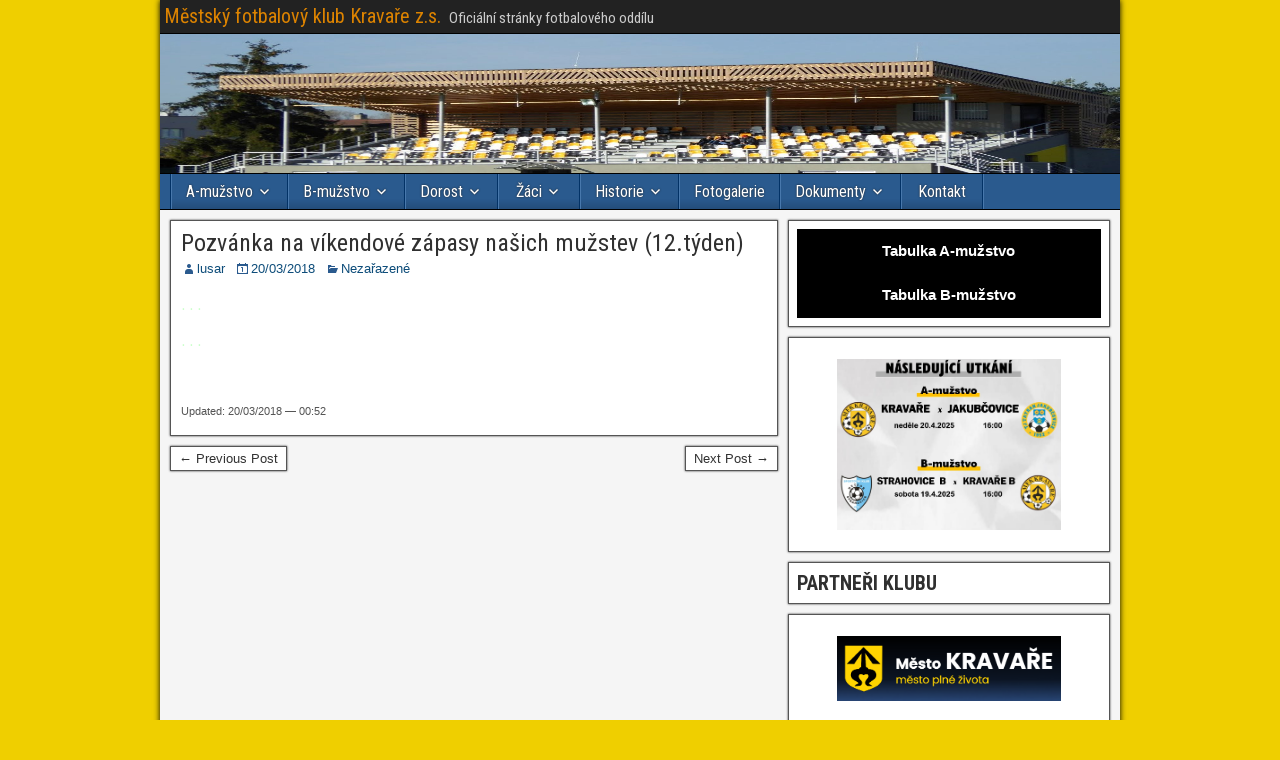

--- FILE ---
content_type: text/html; charset=UTF-8
request_url: http://www.kravare-fotbal.cz/3002/
body_size: 8910
content:
<!DOCTYPE html>
<html lang="cs" prefix="og: http://ogp.me/ns# fb: http://ogp.me/ns/fb#">
<head>
<meta charset="UTF-8" />
<meta name="viewport" content="initial-scale=1.0" />
<title>Pozvánka na víkendové zápasy našich mužstev  (12.týden) &#8211; Městský fotbalový klub Kravaře z.s.</title>
<meta name='robots' content='max-image-preview:large' />
<link rel="profile" href="http://gmpg.org/xfn/11" />
<link rel="pingback" href="http://www.kravare-fotbal.cz/xmlrpc.php" />
<link rel='dns-prefetch' href='//fonts.googleapis.com' />
<link rel="alternate" type="application/rss+xml" title="Městský fotbalový klub Kravaře z.s. &raquo; RSS zdroj" href="https://www.kravare-fotbal.cz/feed/" />
<link rel="alternate" type="application/rss+xml" title="Městský fotbalový klub Kravaře z.s. &raquo; RSS komentářů" href="https://www.kravare-fotbal.cz/comments/feed/" />
<script type="text/javascript">
/* <![CDATA[ */
window._wpemojiSettings = {"baseUrl":"https:\/\/s.w.org\/images\/core\/emoji\/14.0.0\/72x72\/","ext":".png","svgUrl":"https:\/\/s.w.org\/images\/core\/emoji\/14.0.0\/svg\/","svgExt":".svg","source":{"concatemoji":"http:\/\/www.kravare-fotbal.cz\/wp-includes\/js\/wp-emoji-release.min.js?ver=6.4.7"}};
/*! This file is auto-generated */
!function(i,n){var o,s,e;function c(e){try{var t={supportTests:e,timestamp:(new Date).valueOf()};sessionStorage.setItem(o,JSON.stringify(t))}catch(e){}}function p(e,t,n){e.clearRect(0,0,e.canvas.width,e.canvas.height),e.fillText(t,0,0);var t=new Uint32Array(e.getImageData(0,0,e.canvas.width,e.canvas.height).data),r=(e.clearRect(0,0,e.canvas.width,e.canvas.height),e.fillText(n,0,0),new Uint32Array(e.getImageData(0,0,e.canvas.width,e.canvas.height).data));return t.every(function(e,t){return e===r[t]})}function u(e,t,n){switch(t){case"flag":return n(e,"\ud83c\udff3\ufe0f\u200d\u26a7\ufe0f","\ud83c\udff3\ufe0f\u200b\u26a7\ufe0f")?!1:!n(e,"\ud83c\uddfa\ud83c\uddf3","\ud83c\uddfa\u200b\ud83c\uddf3")&&!n(e,"\ud83c\udff4\udb40\udc67\udb40\udc62\udb40\udc65\udb40\udc6e\udb40\udc67\udb40\udc7f","\ud83c\udff4\u200b\udb40\udc67\u200b\udb40\udc62\u200b\udb40\udc65\u200b\udb40\udc6e\u200b\udb40\udc67\u200b\udb40\udc7f");case"emoji":return!n(e,"\ud83e\udef1\ud83c\udffb\u200d\ud83e\udef2\ud83c\udfff","\ud83e\udef1\ud83c\udffb\u200b\ud83e\udef2\ud83c\udfff")}return!1}function f(e,t,n){var r="undefined"!=typeof WorkerGlobalScope&&self instanceof WorkerGlobalScope?new OffscreenCanvas(300,150):i.createElement("canvas"),a=r.getContext("2d",{willReadFrequently:!0}),o=(a.textBaseline="top",a.font="600 32px Arial",{});return e.forEach(function(e){o[e]=t(a,e,n)}),o}function t(e){var t=i.createElement("script");t.src=e,t.defer=!0,i.head.appendChild(t)}"undefined"!=typeof Promise&&(o="wpEmojiSettingsSupports",s=["flag","emoji"],n.supports={everything:!0,everythingExceptFlag:!0},e=new Promise(function(e){i.addEventListener("DOMContentLoaded",e,{once:!0})}),new Promise(function(t){var n=function(){try{var e=JSON.parse(sessionStorage.getItem(o));if("object"==typeof e&&"number"==typeof e.timestamp&&(new Date).valueOf()<e.timestamp+604800&&"object"==typeof e.supportTests)return e.supportTests}catch(e){}return null}();if(!n){if("undefined"!=typeof Worker&&"undefined"!=typeof OffscreenCanvas&&"undefined"!=typeof URL&&URL.createObjectURL&&"undefined"!=typeof Blob)try{var e="postMessage("+f.toString()+"("+[JSON.stringify(s),u.toString(),p.toString()].join(",")+"));",r=new Blob([e],{type:"text/javascript"}),a=new Worker(URL.createObjectURL(r),{name:"wpTestEmojiSupports"});return void(a.onmessage=function(e){c(n=e.data),a.terminate(),t(n)})}catch(e){}c(n=f(s,u,p))}t(n)}).then(function(e){for(var t in e)n.supports[t]=e[t],n.supports.everything=n.supports.everything&&n.supports[t],"flag"!==t&&(n.supports.everythingExceptFlag=n.supports.everythingExceptFlag&&n.supports[t]);n.supports.everythingExceptFlag=n.supports.everythingExceptFlag&&!n.supports.flag,n.DOMReady=!1,n.readyCallback=function(){n.DOMReady=!0}}).then(function(){return e}).then(function(){var e;n.supports.everything||(n.readyCallback(),(e=n.source||{}).concatemoji?t(e.concatemoji):e.wpemoji&&e.twemoji&&(t(e.twemoji),t(e.wpemoji)))}))}((window,document),window._wpemojiSettings);
/* ]]> */
</script>
<link rel='stylesheet' id='ultimate-tables-style-css' href='http://www.kravare-fotbal.cz/sk-content/plugins/ultimate-tables/css/ultimate-tables.css?ver=6.4.7' type='text/css' media='all' />
<link rel='stylesheet' id='ultimate-datatables-style-css' href='http://www.kravare-fotbal.cz/sk-content/plugins/ultimate-tables/css/jquery.dataTables.css?ver=6.4.7' type='text/css' media='all' />
<style id='wp-emoji-styles-inline-css' type='text/css'>

	img.wp-smiley, img.emoji {
		display: inline !important;
		border: none !important;
		box-shadow: none !important;
		height: 1em !important;
		width: 1em !important;
		margin: 0 0.07em !important;
		vertical-align: -0.1em !important;
		background: none !important;
		padding: 0 !important;
	}
</style>
<link rel='stylesheet' id='wp-block-library-css' href='http://www.kravare-fotbal.cz/wp-includes/css/dist/block-library/style.min.css?ver=6.4.7' type='text/css' media='all' />
<link rel='stylesheet' id='wp-components-css' href='http://www.kravare-fotbal.cz/wp-includes/css/dist/components/style.min.css?ver=6.4.7' type='text/css' media='all' />
<link rel='stylesheet' id='wp-block-editor-css' href='http://www.kravare-fotbal.cz/wp-includes/css/dist/block-editor/style.min.css?ver=6.4.7' type='text/css' media='all' />
<link rel='stylesheet' id='wp-reusable-blocks-css' href='http://www.kravare-fotbal.cz/wp-includes/css/dist/reusable-blocks/style.min.css?ver=6.4.7' type='text/css' media='all' />
<link rel='stylesheet' id='wp-patterns-css' href='http://www.kravare-fotbal.cz/wp-includes/css/dist/patterns/style.min.css?ver=6.4.7' type='text/css' media='all' />
<link rel='stylesheet' id='wp-editor-css' href='http://www.kravare-fotbal.cz/wp-includes/css/dist/editor/style.min.css?ver=6.4.7' type='text/css' media='all' />
<link rel='stylesheet' id='easy_image_gallery_block-cgb-style-css-css' href='http://www.kravare-fotbal.cz/sk-content/plugins/easy-image-gallery/includes/gutenberg-block/dist/blocks.style.build.css?ver=6.4.7' type='text/css' media='all' />
<style id='classic-theme-styles-inline-css' type='text/css'>
/*! This file is auto-generated */
.wp-block-button__link{color:#fff;background-color:#32373c;border-radius:9999px;box-shadow:none;text-decoration:none;padding:calc(.667em + 2px) calc(1.333em + 2px);font-size:1.125em}.wp-block-file__button{background:#32373c;color:#fff;text-decoration:none}
</style>
<style id='global-styles-inline-css' type='text/css'>
body{--wp--preset--color--black: #000000;--wp--preset--color--cyan-bluish-gray: #abb8c3;--wp--preset--color--white: #ffffff;--wp--preset--color--pale-pink: #f78da7;--wp--preset--color--vivid-red: #cf2e2e;--wp--preset--color--luminous-vivid-orange: #ff6900;--wp--preset--color--luminous-vivid-amber: #fcb900;--wp--preset--color--light-green-cyan: #7bdcb5;--wp--preset--color--vivid-green-cyan: #00d084;--wp--preset--color--pale-cyan-blue: #8ed1fc;--wp--preset--color--vivid-cyan-blue: #0693e3;--wp--preset--color--vivid-purple: #9b51e0;--wp--preset--gradient--vivid-cyan-blue-to-vivid-purple: linear-gradient(135deg,rgba(6,147,227,1) 0%,rgb(155,81,224) 100%);--wp--preset--gradient--light-green-cyan-to-vivid-green-cyan: linear-gradient(135deg,rgb(122,220,180) 0%,rgb(0,208,130) 100%);--wp--preset--gradient--luminous-vivid-amber-to-luminous-vivid-orange: linear-gradient(135deg,rgba(252,185,0,1) 0%,rgba(255,105,0,1) 100%);--wp--preset--gradient--luminous-vivid-orange-to-vivid-red: linear-gradient(135deg,rgba(255,105,0,1) 0%,rgb(207,46,46) 100%);--wp--preset--gradient--very-light-gray-to-cyan-bluish-gray: linear-gradient(135deg,rgb(238,238,238) 0%,rgb(169,184,195) 100%);--wp--preset--gradient--cool-to-warm-spectrum: linear-gradient(135deg,rgb(74,234,220) 0%,rgb(151,120,209) 20%,rgb(207,42,186) 40%,rgb(238,44,130) 60%,rgb(251,105,98) 80%,rgb(254,248,76) 100%);--wp--preset--gradient--blush-light-purple: linear-gradient(135deg,rgb(255,206,236) 0%,rgb(152,150,240) 100%);--wp--preset--gradient--blush-bordeaux: linear-gradient(135deg,rgb(254,205,165) 0%,rgb(254,45,45) 50%,rgb(107,0,62) 100%);--wp--preset--gradient--luminous-dusk: linear-gradient(135deg,rgb(255,203,112) 0%,rgb(199,81,192) 50%,rgb(65,88,208) 100%);--wp--preset--gradient--pale-ocean: linear-gradient(135deg,rgb(255,245,203) 0%,rgb(182,227,212) 50%,rgb(51,167,181) 100%);--wp--preset--gradient--electric-grass: linear-gradient(135deg,rgb(202,248,128) 0%,rgb(113,206,126) 100%);--wp--preset--gradient--midnight: linear-gradient(135deg,rgb(2,3,129) 0%,rgb(40,116,252) 100%);--wp--preset--font-size--small: 13px;--wp--preset--font-size--medium: 20px;--wp--preset--font-size--large: 36px;--wp--preset--font-size--x-large: 42px;--wp--preset--spacing--20: 0.44rem;--wp--preset--spacing--30: 0.67rem;--wp--preset--spacing--40: 1rem;--wp--preset--spacing--50: 1.5rem;--wp--preset--spacing--60: 2.25rem;--wp--preset--spacing--70: 3.38rem;--wp--preset--spacing--80: 5.06rem;--wp--preset--shadow--natural: 6px 6px 9px rgba(0, 0, 0, 0.2);--wp--preset--shadow--deep: 12px 12px 50px rgba(0, 0, 0, 0.4);--wp--preset--shadow--sharp: 6px 6px 0px rgba(0, 0, 0, 0.2);--wp--preset--shadow--outlined: 6px 6px 0px -3px rgba(255, 255, 255, 1), 6px 6px rgba(0, 0, 0, 1);--wp--preset--shadow--crisp: 6px 6px 0px rgba(0, 0, 0, 1);}:where(.is-layout-flex){gap: 0.5em;}:where(.is-layout-grid){gap: 0.5em;}body .is-layout-flow > .alignleft{float: left;margin-inline-start: 0;margin-inline-end: 2em;}body .is-layout-flow > .alignright{float: right;margin-inline-start: 2em;margin-inline-end: 0;}body .is-layout-flow > .aligncenter{margin-left: auto !important;margin-right: auto !important;}body .is-layout-constrained > .alignleft{float: left;margin-inline-start: 0;margin-inline-end: 2em;}body .is-layout-constrained > .alignright{float: right;margin-inline-start: 2em;margin-inline-end: 0;}body .is-layout-constrained > .aligncenter{margin-left: auto !important;margin-right: auto !important;}body .is-layout-constrained > :where(:not(.alignleft):not(.alignright):not(.alignfull)){max-width: var(--wp--style--global--content-size);margin-left: auto !important;margin-right: auto !important;}body .is-layout-constrained > .alignwide{max-width: var(--wp--style--global--wide-size);}body .is-layout-flex{display: flex;}body .is-layout-flex{flex-wrap: wrap;align-items: center;}body .is-layout-flex > *{margin: 0;}body .is-layout-grid{display: grid;}body .is-layout-grid > *{margin: 0;}:where(.wp-block-columns.is-layout-flex){gap: 2em;}:where(.wp-block-columns.is-layout-grid){gap: 2em;}:where(.wp-block-post-template.is-layout-flex){gap: 1.25em;}:where(.wp-block-post-template.is-layout-grid){gap: 1.25em;}.has-black-color{color: var(--wp--preset--color--black) !important;}.has-cyan-bluish-gray-color{color: var(--wp--preset--color--cyan-bluish-gray) !important;}.has-white-color{color: var(--wp--preset--color--white) !important;}.has-pale-pink-color{color: var(--wp--preset--color--pale-pink) !important;}.has-vivid-red-color{color: var(--wp--preset--color--vivid-red) !important;}.has-luminous-vivid-orange-color{color: var(--wp--preset--color--luminous-vivid-orange) !important;}.has-luminous-vivid-amber-color{color: var(--wp--preset--color--luminous-vivid-amber) !important;}.has-light-green-cyan-color{color: var(--wp--preset--color--light-green-cyan) !important;}.has-vivid-green-cyan-color{color: var(--wp--preset--color--vivid-green-cyan) !important;}.has-pale-cyan-blue-color{color: var(--wp--preset--color--pale-cyan-blue) !important;}.has-vivid-cyan-blue-color{color: var(--wp--preset--color--vivid-cyan-blue) !important;}.has-vivid-purple-color{color: var(--wp--preset--color--vivid-purple) !important;}.has-black-background-color{background-color: var(--wp--preset--color--black) !important;}.has-cyan-bluish-gray-background-color{background-color: var(--wp--preset--color--cyan-bluish-gray) !important;}.has-white-background-color{background-color: var(--wp--preset--color--white) !important;}.has-pale-pink-background-color{background-color: var(--wp--preset--color--pale-pink) !important;}.has-vivid-red-background-color{background-color: var(--wp--preset--color--vivid-red) !important;}.has-luminous-vivid-orange-background-color{background-color: var(--wp--preset--color--luminous-vivid-orange) !important;}.has-luminous-vivid-amber-background-color{background-color: var(--wp--preset--color--luminous-vivid-amber) !important;}.has-light-green-cyan-background-color{background-color: var(--wp--preset--color--light-green-cyan) !important;}.has-vivid-green-cyan-background-color{background-color: var(--wp--preset--color--vivid-green-cyan) !important;}.has-pale-cyan-blue-background-color{background-color: var(--wp--preset--color--pale-cyan-blue) !important;}.has-vivid-cyan-blue-background-color{background-color: var(--wp--preset--color--vivid-cyan-blue) !important;}.has-vivid-purple-background-color{background-color: var(--wp--preset--color--vivid-purple) !important;}.has-black-border-color{border-color: var(--wp--preset--color--black) !important;}.has-cyan-bluish-gray-border-color{border-color: var(--wp--preset--color--cyan-bluish-gray) !important;}.has-white-border-color{border-color: var(--wp--preset--color--white) !important;}.has-pale-pink-border-color{border-color: var(--wp--preset--color--pale-pink) !important;}.has-vivid-red-border-color{border-color: var(--wp--preset--color--vivid-red) !important;}.has-luminous-vivid-orange-border-color{border-color: var(--wp--preset--color--luminous-vivid-orange) !important;}.has-luminous-vivid-amber-border-color{border-color: var(--wp--preset--color--luminous-vivid-amber) !important;}.has-light-green-cyan-border-color{border-color: var(--wp--preset--color--light-green-cyan) !important;}.has-vivid-green-cyan-border-color{border-color: var(--wp--preset--color--vivid-green-cyan) !important;}.has-pale-cyan-blue-border-color{border-color: var(--wp--preset--color--pale-cyan-blue) !important;}.has-vivid-cyan-blue-border-color{border-color: var(--wp--preset--color--vivid-cyan-blue) !important;}.has-vivid-purple-border-color{border-color: var(--wp--preset--color--vivid-purple) !important;}.has-vivid-cyan-blue-to-vivid-purple-gradient-background{background: var(--wp--preset--gradient--vivid-cyan-blue-to-vivid-purple) !important;}.has-light-green-cyan-to-vivid-green-cyan-gradient-background{background: var(--wp--preset--gradient--light-green-cyan-to-vivid-green-cyan) !important;}.has-luminous-vivid-amber-to-luminous-vivid-orange-gradient-background{background: var(--wp--preset--gradient--luminous-vivid-amber-to-luminous-vivid-orange) !important;}.has-luminous-vivid-orange-to-vivid-red-gradient-background{background: var(--wp--preset--gradient--luminous-vivid-orange-to-vivid-red) !important;}.has-very-light-gray-to-cyan-bluish-gray-gradient-background{background: var(--wp--preset--gradient--very-light-gray-to-cyan-bluish-gray) !important;}.has-cool-to-warm-spectrum-gradient-background{background: var(--wp--preset--gradient--cool-to-warm-spectrum) !important;}.has-blush-light-purple-gradient-background{background: var(--wp--preset--gradient--blush-light-purple) !important;}.has-blush-bordeaux-gradient-background{background: var(--wp--preset--gradient--blush-bordeaux) !important;}.has-luminous-dusk-gradient-background{background: var(--wp--preset--gradient--luminous-dusk) !important;}.has-pale-ocean-gradient-background{background: var(--wp--preset--gradient--pale-ocean) !important;}.has-electric-grass-gradient-background{background: var(--wp--preset--gradient--electric-grass) !important;}.has-midnight-gradient-background{background: var(--wp--preset--gradient--midnight) !important;}.has-small-font-size{font-size: var(--wp--preset--font-size--small) !important;}.has-medium-font-size{font-size: var(--wp--preset--font-size--medium) !important;}.has-large-font-size{font-size: var(--wp--preset--font-size--large) !important;}.has-x-large-font-size{font-size: var(--wp--preset--font-size--x-large) !important;}
.wp-block-navigation a:where(:not(.wp-element-button)){color: inherit;}
:where(.wp-block-post-template.is-layout-flex){gap: 1.25em;}:where(.wp-block-post-template.is-layout-grid){gap: 1.25em;}
:where(.wp-block-columns.is-layout-flex){gap: 2em;}:where(.wp-block-columns.is-layout-grid){gap: 2em;}
.wp-block-pullquote{font-size: 1.5em;line-height: 1.6;}
</style>
<link rel='stylesheet' id='frontier-font-css' href='//fonts.googleapis.com/css?family=Roboto+Condensed%3A400%2C700%7CArimo%3A400%2C700&#038;ver=6.4.7' type='text/css' media='all' />
<link rel='stylesheet' id='genericons-css' href='http://www.kravare-fotbal.cz/sk-content/themes/frontier/includes/genericons/genericons.css?ver=1.3.3' type='text/css' media='all' />
<link rel='stylesheet' id='frontier-main-css' href='http://www.kravare-fotbal.cz/sk-content/themes/frontier/style.css?ver=1.3.3' type='text/css' media='all' />
<link rel='stylesheet' id='frontier-responsive-css' href='http://www.kravare-fotbal.cz/sk-content/themes/frontier/responsive.css?ver=1.3.3' type='text/css' media='all' />
<link rel='stylesheet' id='tablepress-default-css' href='http://www.kravare-fotbal.cz/sk-content/plugins/tablepress/css/build/default.css?ver=3.2.6' type='text/css' media='all' />
<link rel='stylesheet' id='pretty-photo-css' href='http://www.kravare-fotbal.cz/sk-content/plugins/easy-image-gallery/includes/lib/prettyphoto/prettyPhoto.css?ver=1.2' type='text/css' media='screen' />
<script type="text/javascript" src="http://www.kravare-fotbal.cz/wp-includes/js/jquery/jquery.min.js?ver=3.7.1" id="jquery-core-js"></script>
<script type="text/javascript" src="http://www.kravare-fotbal.cz/wp-includes/js/jquery/jquery-migrate.min.js?ver=3.4.1" id="jquery-migrate-js"></script>
<link rel="https://api.w.org/" href="https://www.kravare-fotbal.cz/wp-json/" /><link rel="alternate" type="application/json" href="https://www.kravare-fotbal.cz/wp-json/wp/v2/posts/3002" /><link rel="EditURI" type="application/rsd+xml" title="RSD" href="https://www.kravare-fotbal.cz/xmlrpc.php?rsd" />
<meta name="generator" content="WordPress 6.4.7" />
<link rel="canonical" href="https://www.kravare-fotbal.cz/3002/" />
<link rel='shortlink' href='https://www.kravare-fotbal.cz/?p=3002' />
<link rel="alternate" type="application/json+oembed" href="https://www.kravare-fotbal.cz/wp-json/oembed/1.0/embed?url=https%3A%2F%2Fwww.kravare-fotbal.cz%2F3002%2F" />
<link rel="alternate" type="text/xml+oembed" href="https://www.kravare-fotbal.cz/wp-json/oembed/1.0/embed?url=https%3A%2F%2Fwww.kravare-fotbal.cz%2F3002%2F&#038;format=xml" />
<script>
jQuery(document).ready(function(){
jQuery("html").attr("xmlns:og","http://opengraphprotocol.org/schema/");
});
</script>
			<meta property="og:type" content="article" />
		<meta property="og:title" content="Pozvánka na víkendové zápasy našich mužstev  (12.týden)" />
		<meta property="og:site_name" content="Městský fotbalový klub Kravaře z.s." />
		<meta property='og:url' content="https://www.kravare-fotbal.cz/3002/" />
		<meta name="og:author" content="lusar" />
			
		<!-- GA Google Analytics @ https://m0n.co/ga -->
		<script async src="https://www.googletagmanager.com/gtag/js?id=G-V1H166YKXL"></script>
		<script>
			window.dataLayer = window.dataLayer || [];
			function gtag(){dataLayer.push(arguments);}
			gtag('js', new Date());
			gtag('config', 'G-V1H166YKXL');
		</script>

	
<meta property="Frontier Theme" content="1.3.3" />
<style type="text/css" media="screen">
	#container 	{width: 960px;}
	#header 	{min-height: 140px;}
	#content 	{width: 65%;}
	#sidebar-left 	{width: 35%;}
	#sidebar-right 	{width: 35%;}
</style>

<style type="text/css" media="screen">
	.page-template-page-cs-php #content, .page-template-page-sc-php #content {width: 65%;}
	.page-template-page-cs-php #sidebar-left, .page-template-page-sc-php #sidebar-left,
	.page-template-page-cs-php #sidebar-right, .page-template-page-sc-php #sidebar-right {width: 35%;}
	.page-template-page-scs-php #content {width: 50%;}
	.page-template-page-scs-php #sidebar-left {width: 25%;}
	.page-template-page-scs-php #sidebar-right {width: 25%;}
</style>

<style type="text/css" media="screen">
	#header {
		background-image: url('http://www.kravare-fotbal.cz/sk-content/uploads/cropped-7.jpg' );
		background-size: 960px 140px;
	}
</style>

<style type="text/css" id="custom-background-css">
body.custom-background { background-color: #efcf00; }
</style>
	<link rel="icon" href="http://www.kravare-fotbal.cz/sk-content/uploads/cropped-image-32x32.png" sizes="32x32" />
<link rel="icon" href="http://www.kravare-fotbal.cz/sk-content/uploads/cropped-image-192x192.png" sizes="192x192" />
<link rel="apple-touch-icon" href="http://www.kravare-fotbal.cz/sk-content/uploads/cropped-image-180x180.png" />
<meta name="msapplication-TileImage" content="http://www.kravare-fotbal.cz/sk-content/uploads/cropped-image-270x270.png" />
		<style type="text/css" id="wp-custom-css">
							</style>
		
    <!-- START - Open Graph and Twitter Card Tags 3.3.8 -->
     <!-- Facebook Open Graph -->
      <meta property="og:locale" content="cs_CZ"/>
      <meta property="og:site_name" content="Městský fotbalový klub Kravaře z.s."/>
      <meta property="og:title" content="Pozvánka na víkendové zápasy našich mužstev (12.týden)"/>
      <meta property="og:url" content="https://www.kravare-fotbal.cz/3002/"/>
      <meta property="og:type" content="article"/>
      <meta property="og:description" content=". . .

. . ."/>
      <meta property="article:published_time" content="2018-03-20T00:41:52+01:00"/>
      <meta property="article:modified_time" content="2018-03-20T00:52:32+01:00" />
      <meta property="og:updated_time" content="2018-03-20T00:52:32+01:00" />
      <meta property="article:section" content="Nezařazené"/>
     <!-- Google+ / Schema.org -->
      <meta itemprop="name" content="Pozvánka na víkendové zápasy našich mužstev (12.týden)"/>
      <meta itemprop="headline" content="Pozvánka na víkendové zápasy našich mužstev (12.týden)"/>
      <meta itemprop="description" content=". . .

. . ."/>
      <meta itemprop="datePublished" content="2018-03-20"/>
      <meta itemprop="dateModified" content="2018-03-20T00:52:32+01:00" />
      <meta itemprop="author" content="lusar"/>
      <!--<meta itemprop="publisher" content="Městský fotbalový klub Kravaře z.s."/>--> <!-- To solve: The attribute publisher.itemtype has an invalid value. -->
     <!-- Twitter Cards -->
      <meta name="twitter:title" content="Pozvánka na víkendové zápasy našich mužstev (12.týden)"/>
      <meta name="twitter:url" content="https://www.kravare-fotbal.cz/3002/"/>
      <meta name="twitter:description" content=". . .

. . ."/>
      <meta name="twitter:card" content="summary_large_image"/>
     <!-- SEO -->
     <!-- Misc. tags -->
     <!-- is_singular -->
    <!-- END - Open Graph and Twitter Card Tags 3.3.8 -->
        
    </head>

<body class="post-template-default single single-post postid-3002 single-format-image custom-background">
	
	
<div id="container" class="cf" itemscope itemtype="http://schema.org/WebPage">
	
			
		<div id="top-bar" class="cf">
			
			<div id="top-bar-info">
														<h2 id="site-title"><a href="https://www.kravare-fotbal.cz/">Městský fotbalový klub Kravaře z.s.</a></h2>				
									<span id="site-description">Oficiální stránky fotbalového oddílu</span>
							</div>

			
					</div>
	
			<div id="header" class="cf" itemscope itemtype="http://schema.org/WPHeader" role="banner">
			
			
			
					</div>
	
			
		<nav id="nav-main" class="cf drop" itemscope itemtype="http://schema.org/SiteNavigationElement" role="navigation" aria-label="Main Menu">
			
							<button class="drop-toggle"><span class="genericon genericon-menu"></span></button>
			
			<ul id="menu-menu" class="nav-main"><li id="menu-item-594" class="menu-item menu-item-type-custom menu-item-object-custom menu-item-has-children menu-item-594"><a href="http://www.kravare-fotbal.cz/#">A-mužstvo</a>
<ul class="sub-menu">
	<li id="menu-item-46" class="menu-item menu-item-type-post_type menu-item-object-page menu-item-46"><a href="https://www.kravare-fotbal.cz/a-muzstvo/soupiska/">Soupiska</a></li>
	<li id="menu-item-2693" class="menu-item menu-item-type-post_type menu-item-object-page menu-item-2693"><a href="https://www.kravare-fotbal.cz/a-muzstvo/zmeny-v-kadru/">Změny v kádru</a></li>
	<li id="menu-item-1134" class="menu-item menu-item-type-post_type menu-item-object-page menu-item-1134"><a href="https://www.kravare-fotbal.cz/a-muzstvo/zapasy/">Los soutěže</a></li>
	<li id="menu-item-2090" class="menu-item menu-item-type-post_type menu-item-object-page menu-item-2090"><a href="https://www.kravare-fotbal.cz/a-muzstvo/tabulka/">Tabulka A-mužstvo</a></li>
	<li id="menu-item-5756" class="menu-item menu-item-type-post_type menu-item-object-page menu-item-5756"><a href="https://www.kravare-fotbal.cz/pripravne-zapasy/">Přípravné zápasy</a></li>
</ul>
</li>
<li id="menu-item-5677" class="menu-item menu-item-type-post_type menu-item-object-page menu-item-has-children menu-item-5677"><a href="https://www.kravare-fotbal.cz/b-muzstvo/">B-mužstvo</a>
<ul class="sub-menu">
	<li id="menu-item-5680" class="menu-item menu-item-type-post_type menu-item-object-page menu-item-5680"><a href="https://www.kravare-fotbal.cz/b-muzstvo/soupiska/">Soupiska</a></li>
	<li id="menu-item-5679" class="menu-item menu-item-type-post_type menu-item-object-page menu-item-5679"><a href="https://www.kravare-fotbal.cz/b-muzstvo/los-souteze/">Los soutěže</a></li>
	<li id="menu-item-5678" class="menu-item menu-item-type-post_type menu-item-object-page menu-item-5678"><a href="https://www.kravare-fotbal.cz/b-muzstvo/tabulka-b-muzstvo/">Tabulka B-mužstvo</a></li>
</ul>
</li>
<li id="menu-item-602" class="menu-item menu-item-type-custom menu-item-object-custom menu-item-has-children menu-item-602"><a href="//www.kravare-fotbal.cz/#">Dorost</a>
<ul class="sub-menu">
	<li id="menu-item-603" class="menu-item menu-item-type-custom menu-item-object-custom menu-item-has-children menu-item-603"><a href="//www.kravare-fotbal.cz/#">Starší dorost</a>
	<ul class="sub-menu">
		<li id="menu-item-1182" class="menu-item menu-item-type-post_type menu-item-object-page menu-item-1182"><a href="https://www.kravare-fotbal.cz/dorost/starsi-dorost/soupiska/">Soupiska</a></li>
		<li id="menu-item-2699" class="menu-item menu-item-type-post_type menu-item-object-page menu-item-2699"><a href="https://www.kravare-fotbal.cz/dorost/starsi-dorost/zapasy-sd/">Zápasy</a></li>
		<li id="menu-item-1186" class="menu-item menu-item-type-post_type menu-item-object-page menu-item-1186"><a href="https://www.kravare-fotbal.cz/dorost/starsi-dorost/rozpis-utkani/">Rozlosování</a></li>
		<li id="menu-item-2662" class="menu-item menu-item-type-post_type menu-item-object-page menu-item-2662"><a href="https://www.kravare-fotbal.cz/dorost/starsi-dorost/tabulka-sd/">Tabulka</a></li>
	</ul>
</li>
	<li id="menu-item-604" class="menu-item menu-item-type-custom menu-item-object-custom menu-item-has-children menu-item-604"><a href="//www.kravare-fotbal.cz/#">Mladší dorost</a>
	<ul class="sub-menu">
		<li id="menu-item-1191" class="menu-item menu-item-type-post_type menu-item-object-page menu-item-1191"><a href="https://www.kravare-fotbal.cz/dorost/mladsi-dorost/soupiska/">Soupiska</a></li>
		<li id="menu-item-2694" class="menu-item menu-item-type-post_type menu-item-object-page menu-item-2694"><a href="https://www.kravare-fotbal.cz/dorost/mladsi-dorost/zapasy-md/">Zápasy</a></li>
		<li id="menu-item-2697" class="menu-item menu-item-type-post_type menu-item-object-page menu-item-2697"><a href="https://www.kravare-fotbal.cz/dorost/mladsi-dorost/rozpis-utkani/">Rozlosování</a></li>
		<li id="menu-item-2695" class="menu-item menu-item-type-post_type menu-item-object-page menu-item-2695"><a href="https://www.kravare-fotbal.cz/dorost/mladsi-dorost/tabulka/">Tabulka</a></li>
	</ul>
</li>
</ul>
</li>
<li id="menu-item-601" class="menu-item menu-item-type-custom menu-item-object-custom menu-item-has-children menu-item-601"><a href="http://www.kravare-fotbal.cz/#">Žáci</a>
<ul class="sub-menu">
	<li id="menu-item-605" class="menu-item menu-item-type-custom menu-item-object-custom menu-item-605"><a href="http://www.sz-skkravare.estranky.cz">Starší žáci</a></li>
	<li id="menu-item-606" class="menu-item menu-item-type-custom menu-item-object-custom menu-item-606"><a href="http://www.kravaresk.estranky.cz">Mladší žáci</a></li>
	<li id="menu-item-607" class="menu-item menu-item-type-custom menu-item-object-custom menu-item-607"><a href="http://www.minizacikravare.estranky.cz">Mini žáci</a></li>
</ul>
</li>
<li id="menu-item-600" class="menu-item menu-item-type-custom menu-item-object-custom menu-item-has-children menu-item-600"><a href="http://www.kravare-fotbal.cz/#">Historie</a>
<ul class="sub-menu">
	<li id="menu-item-34" class="menu-item menu-item-type-post_type menu-item-object-page menu-item-34"><a href="https://www.kravare-fotbal.cz/historie/historie-klubu/">Historie klubu</a></li>
	<li id="menu-item-2780" class="menu-item menu-item-type-post_type menu-item-object-page menu-item-2780"><a href="https://www.kravare-fotbal.cz/nazev-klubu/">Název klubu</a></li>
	<li id="menu-item-115" class="menu-item menu-item-type-post_type menu-item-object-page menu-item-115"><a href="https://www.kravare-fotbal.cz/historie/historie-umisteni/">Umístění</a></li>
	<li id="menu-item-2769" class="menu-item menu-item-type-post_type menu-item-object-page menu-item-has-children menu-item-2769"><a href="https://www.kravare-fotbal.cz/historie/archiv-sezon/">Archív sezón</a>
	<ul class="sub-menu">
		<li id="menu-item-3305" class="menu-item menu-item-type-post_type menu-item-object-page menu-item-3305"><a href="https://www.kravare-fotbal.cz/sezona-2017-2018/">Sezóna 2017-2018</a></li>
	</ul>
</li>
</ul>
</li>
<li id="menu-item-653" class="menu-item menu-item-type-post_type menu-item-object-page menu-item-653"><a href="https://www.kravare-fotbal.cz/fotogalerie/">Fotogalerie</a></li>
<li id="menu-item-4242" class="menu-item menu-item-type-post_type menu-item-object-page menu-item-has-children menu-item-4242"><a href="https://www.kravare-fotbal.cz/dokumenty/">Dokumenty</a>
<ul class="sub-menu">
	<li id="menu-item-4252" class="menu-item menu-item-type-post_type menu-item-object-page menu-item-4252"><a href="https://www.kravare-fotbal.cz/stanovy-klubu/">Stanovy klubu</a></li>
	<li id="menu-item-4246" class="menu-item menu-item-type-post_type menu-item-object-page menu-item-4246"><a href="https://www.kravare-fotbal.cz/zapisy-ze-schuzi-vv/">Zápisy ze schůzí VV</a></li>
	<li id="menu-item-4277" class="menu-item menu-item-type-post_type menu-item-object-page menu-item-4277"><a href="https://www.kravare-fotbal.cz/zapasove-bulletiny/">Zápasové bulletiny</a></li>
</ul>
</li>
<li id="menu-item-33" class="menu-item menu-item-type-post_type menu-item-object-page menu-item-33"><a href="https://www.kravare-fotbal.cz/kontakt/">Kontakt</a></li>
</ul>
					</nav>
	
	
<div id="main" class="col-cs cf">

<div id="content" class="cf" itemscope itemtype="http://schema.org/Blog" role="main">

	
	
	
	
					
<article id="post-3002" class="single-view post-3002 post type-post status-publish format-image hentry category-nezarazene-prispevky post_format-post-format-image" itemprop="blogPost" itemscope itemtype="http://schema.org/BlogPosting">


<header class="entry-header cf">
		<h1 class="entry-title" itemprop="headline" ><a href="https://www.kravare-fotbal.cz/3002/">Pozvánka na víkendové zápasy našich mužstev  (12.týden)</a></h1>
	</header>

<div class="entry-byline cf">
	
			<div class="entry-author author vcard" itemprop="author" itemscope itemtype="http://schema.org/Person">
						<i class="genericon genericon-user"></i><a class="url fn" href="https://www.kravare-fotbal.cz/author/jiri-lusar/" itemprop="name" >lusar</a>
		</div>
	
			<div class="entry-date" itemprop="datePublished" >
			<i class="genericon genericon-day"></i><a class="updated" href="https://www.kravare-fotbal.cz/3002/">20/03/2018</a>
		</div>
	
			<div class="entry-categories">
			<i class="genericon genericon-category"></i><a href="https://www.kravare-fotbal.cz/category/nezarazene-prispevky/" rel="category tag">Nezařazené</a>		</div>
	
	
	
	</div>

<div class="entry-content cf" itemprop="text" >
	
	
	<p><span style="color: #ccffcc;">. . .</span><img fetchpriority="high" decoding="async" class="alignleft size-full wp-image-3003" src="https://www.kravare-fotbal.cz/sk-content/uploads/Weekend-12.png" alt="" width="638" height="405" /></p>
<p><span style="color: #ccffcc;">. . .</span></p>
<p>&nbsp;</p>

	
	
	
	</div>

<footer class="entry-footer cf">
	
			<div class="entry-updated updated" itemprop="dateModified" >
			Updated: 20/03/2018 &mdash; 00:52		</div>
	
			<div class="entry-tags"></div>
	
	</footer>


</article>


	<div class="post-nav cf">
		<div class="link-prev"><a href="https://www.kravare-fotbal.cz/2991/" title="Na závěr přípravy jsme konečně vyhráli">&#8592; Previous Post</a></div><div class="link-next"><a href="https://www.kravare-fotbal.cz/3010/" title="Úvodní zápas v Mokrých Lazcích odložen">Next Post &#8594;</a></div>	</div>

			<div id="comment-area">
<div id="comments">
	
	</div></div>
			
	
	
	
	
</div>

<div id="sidebar-right" class="sidebar cf" itemscope itemtype="http://schema.org/WPSideBar" role="complementary" aria-label="Sidebar Right">
		<aside id="widgets-wrap-sidebar-right">

					<section id="block-35" class="widget-sidebar frontier-widget widget_block">
<div class="wp-block-buttons is-content-justification-center is-layout-flex wp-container-core-buttons-layout-1 wp-block-buttons-is-layout-flex">
<div class="wp-block-button has-custom-width wp-block-button__width-100 is-style-fill"><a class="wp-block-button__link has-white-color has-black-background-color has-text-color has-background wp-element-button" href="http://www.kravare-fotbal.cz/muzi/tabulka/" style="border-radius:0px"><strong>Tabulka A-mužstvo</strong></a></div>



<div class="wp-block-button has-custom-width wp-block-button__width-100 is-style-fill"><a class="wp-block-button__link has-white-color has-black-background-color has-text-color has-background wp-element-button" href="https://www.kravare-fotbal.cz/b-muzstvo/tabulka-b-muzstvo/" style="border-radius:0px"><strong>Tabulka B-mužstvo</strong></a></div>
</div>
</section><section id="block-36" class="widget-sidebar frontier-widget widget_block widget_media_image">
<figure class="wp-block-image size-full"><img loading="lazy" decoding="async" width="999" height="761" src="http://www.kravare-fotbal.cz/sk-content/uploads/Pozvanka-MFK.jpg" alt="" class="wp-image-5938" srcset="http://www.kravare-fotbal.cz/sk-content/uploads/Pozvanka-MFK.jpg 999w, http://www.kravare-fotbal.cz/sk-content/uploads/Pozvanka-MFK-300x229.jpg 300w, http://www.kravare-fotbal.cz/sk-content/uploads/Pozvanka-MFK-768x585.jpg 768w" sizes="(max-width: 999px) 100vw, 999px" /></figure>
</section><section id="block-7" class="widget-sidebar frontier-widget widget_block">
<h3 class="wp-block-heading"><strong>PARTNEŘI KLUBU</strong></h3>
</section><section id="block-5" class="widget-sidebar frontier-widget widget_block widget_media_image">
<figure class="wp-block-image size-full"><a href="https://www.kravare.cz/" target="_blank"><img loading="lazy" decoding="async" width="582" height="169" src="http://www.kravare-fotbal.cz/sk-content/uploads/Mesto-Kravare-1.png" alt="" class="wp-image-5299" srcset="http://www.kravare-fotbal.cz/sk-content/uploads/Mesto-Kravare-1.png 582w, http://www.kravare-fotbal.cz/sk-content/uploads/Mesto-Kravare-1-300x87.png 300w" sizes="(max-width: 582px) 100vw, 582px" /></a></figure>
</section><section id="block-4" class="widget-sidebar frontier-widget widget_block widget_media_image">
<figure class="wp-block-image size-full"><a href="https://www.cez.cz/" target="_blank"><img loading="lazy" decoding="async" width="400" height="99" src="http://www.kravare-fotbal.cz/sk-content/uploads/skupina-CEZ.png" alt="" class="wp-image-5296" srcset="http://www.kravare-fotbal.cz/sk-content/uploads/skupina-CEZ.png 400w, http://www.kravare-fotbal.cz/sk-content/uploads/skupina-CEZ-300x74.png 300w" sizes="(max-width: 400px) 100vw, 400px" /></a></figure>
</section><section id="media_image-3" class="widget-sidebar frontier-widget widget_media_image"><a href="http://www.cusopava.cz"><img width="595" height="254" src="http://www.kravare-fotbal.cz/sk-content/uploads/logo-ČUS.png" class="image wp-image-3773  attachment-full size-full" alt="" style="max-width: 100%; height: auto;" decoding="async" loading="lazy" srcset="http://www.kravare-fotbal.cz/sk-content/uploads/logo-ČUS.png 595w, http://www.kravare-fotbal.cz/sk-content/uploads/logo-ČUS-300x128.png 300w" sizes="(max-width: 595px) 100vw, 595px" /></a></section><section id="block-44" class="widget-sidebar frontier-widget widget_block">
<h3 class="wp-block-heading"><strong>FINANČNÍ PŘÍSPĚVKY</strong></h3>
</section><section id="block-45" class="widget-sidebar frontier-widget widget_block">
<ul>
<li>Město Kravaře</li>



<li>Česká unie sportu, z.s. - Podpora sportu v Moravskoslezském kraji 2019</li>



<li>BULY aréna</li>



<li>Gabriela Válková DAMIKA</li>



<li>SCHWARZ OOPP s.r.o.</li>



<li>Mirosalv Hájek</li>



<li>DAME CarGroup s.r.o.</li>



<li>Lysek Petr Spedition s.r.o.</li>



<li>Petr Vilášek</li>



<li>Generali Distribuce a.s.</li>



<li>ARGOS ELEKTRO a.s.</li>



<li>Sillet Group a.s.</li>



<li>FABISZ doprava s.r.o.</li>



<li>Ing. Leo Stoklasa</li>



<li>Ing. Jindřich Švančar</li>
</ul>
</section>		
	</aside>
	</div></div>


<div id="bottom-bar" class="cf" role="contentinfo">
	
			<span id="bottom-bar-text">Městský fotbalový klub Kravaře z.s. &copy; 2020</span>
	
					<span id="theme-link"><a href="https://ronangelo.com/frontier/">Frontier Theme</a></span>
	
	</div>

</div>


<script type="text/javascript">
jQuery(document).ready(function($) {
	$( '#nav-main .drop-toggle' ).click(function(){
		$( '#nav-main' ).toggleClass( 'dropped' );
	});
});
</script>
<style id='core-block-supports-inline-css' type='text/css'>
.wp-container-core-buttons-layout-1.wp-container-core-buttons-layout-1{justify-content:center;}
</style>
<script type="text/javascript" src="http://www.kravare-fotbal.cz/sk-content/plugins/ultimate-tables/js/jquery.dataTables.min.js?ver=1.0" id="ultimatetables-js"></script>
<script type="text/javascript" src="http://www.kravare-fotbal.cz/sk-content/plugins/easy-image-gallery/includes/lib/prettyphoto/jquery.prettyPhoto.js?ver=1.2" id="pretty-photo-js"></script>

		
					<script>
						jQuery(document).ready(function() {
							jQuery("a[rel^='prettyPhoto']").prettyPhoto({
								social_tools : false,
								show_title : false
							});
						});
					</script>

					
				
	
	</body>
</html>